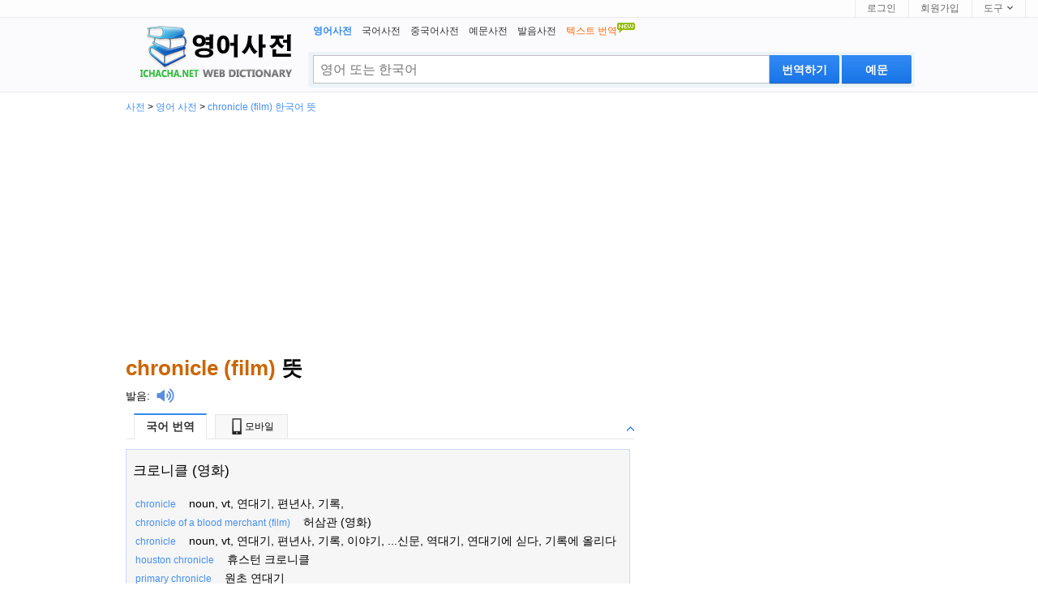

--- FILE ---
content_type: text/html; charset=utf-8
request_url: https://ko.ichacha.net/english/chronicle%20(film).html
body_size: 7031
content:





<!DOCTYPE html>
<html lang="ko">

<head id="Head1"><meta http-equiv="Content-Type" content="text/html; charset=utf-8" /><meta http-equiv="Content-Language" content="ko" /><meta name="applicable-device" content="pc" /><link rel="icon" href="/favicon.ico" type="/image/x-icon" /><link rel="shortcut icon" href="/favicon.ico" type="/image/x-icon" /><link rel="stylesheet" rev="stylesheet" href="/App_Themes/css5.css" type="text/css" /><meta name="viewport" content="width=device-width, initial-scale=1.0, maximum-scale=5.0, minimum-scale=1.0" />



<script type="text/javascript">
    var lang = "en";
</script>






<script data-ad-client="ca-pub-3629292215446789" async src="https://pagead2.googlesyndication.com/pagead/js/adsbygoogle.js"></script>

<script type="application/ld+json">
{
  "@context": "http://schema.org",
  "@type": "WebSite",
  "name": "iChaCha사전",
  "url": "https://ko.ichacha.net"
}
</script>
<script type="application/ld+json">
{
 "@context": "http://schema.org",
 "@type": "BreadcrumbList",
 "itemListElement":
 [
  {
   "@type": "ListItem",
   "position": 1,
   "item":
   {
    "@id": "https://ko.ichacha.net/english/",
    "name": "영어 사전"
    }
  }
 ]
}
</script>

<style type="text/css">
.laba {
    position: relative;
    top: 4px;
    display: inline-block;
    width: 22px;
    padding-left: 8px;
    height: 18px;
    background: url(/images/laba.png) no-repeat 8px 0;
    background-size: 22px 18px;
    -webkit-background-size: 22px 18px;
    -webkit-touch-callout: none;
}

.labawb {
    position: relative;
    top: 4px;
    display: inline-block;
    width: 16px;
    margin-left: 6px;
    height: 16px;
    background: url(/images/laba.svg) no-repeat 1px 0;
    background-size: 16px 16px;
    -webkit-background-size: 16px 16px;
    -webkit-touch-callout: none
}
.borderTblue {
    margin: 0 auto;
}
.tabTitleBar h4 {
    padding: 10px 12px;
    font-size: 18px;
    border-bottom: #e7e7e7 1px solid;
    margin-bottom:8px;
    font-weight:bold;
}
h3.feed_new_tit {
    font-size: 18px;
    color: #4f4f4f;
    height: 28px;
    margin-bottom: 7px;
    border-bottom: 1px solid #ddd;
}

h3.feed_new_tit .txt {
    display: block;
    float: left;
    font-size: 18px;
    color: #2c3033;
}
.newList-in {
    padding: 0 0px 10px 0;
    overflow:auto;
}
.newsList li {
    width: 100%;
    height: 24px;
    overflow: hidden;
    font-size: 14px;
    padding: 3px 0;
    overflow: hidden;
    text-overflow: ellipsis;
    white-space: nowrap;
}
.newList-in li a{
    font-size:13px;
    color:black;
}
.newList-in li a:hover{
    color:#2398f2;
}
.newList-in a{
    font-size:13px;
    color:black;
}
.newList-in a:hover{
    color:#2398f2;
}
.newsList li em {
    margin: 3px 10px 0px 0px;
    width: 20px;
    height: 20px;
    text-align: center;
    color: #d52b2b;
    line-height: 15px;
    overflow: hidden;
    font-size: 16px;
    float: left;
    _margin-top: 0px;
}
.trnsBxTx {
    box-shadow: 0 3px 5px -3px #888 inset;
    font-size: 15px;
    height: 200px;
    margin: 3px auto;
    overflow: auto;
    resize: none;
    padding: 5px;
    width: 328px;
}
#trnsBxBT {
    border-collapse: collapse;
    font-size: 12px;
    margin: 0 auto;
    padding-bottom: 8px;
    width: 328px;
    margin-top: 8px;
    height: 30px;
    border-bottom: 1px solid #ddd;
}
#trnsBxBTC {
    font-size: 14px;
    float: left;
}
#trnsBxBTC input {
    position: relative;
    top: 2px;
    vertical-align: baseline;
}
#trnsBxBTR {
    float: right;
}
.search3 {
    display: inline-block;
    width: 88px;
    height: 28px;
    border-width: 0;
    font-size: 14px;
    color: #fff;
    background-color: #328AF4;
    border-radius: 3px;
    text-align: center;
}
.downloadLinks {
    padding: 8px 0;
}
.downloadLinks ul li .downloadIcon {
    display: inline-block;
    width: 20px;
    height: 20px;
    overflow: hidden;
    vertical-align: middle;
}
.downloadLinks ul li a {
    font-size: 13px;
    color: #1e1e1e;
}
.downloadLinks ul li .downloadIcon .appStoreIcon {
    left: -5px;
}
.downloadLinks ul li {
    display: inline-block;
    margin-right: 9px;
}
.downloadLinks ul li:after {
    content: "";
    display: inline-block;
    width: 1px;
    height: 12px;
    background-color: rgba(0,0,0,.3);
    margin: 0 0 4px 15px;
    vertical-align: bottom;
}
.downloadLinks ul li:last-child:after{display:none}
.onlyPc {
    display: block!important;
}
</style>





<script type="text/javascript">
  window._taboola = window._taboola || [];
  _taboola.push({photo:'auto'});
  !function (e, f, u, i) {
    if (!document.getElementById(i)){
      e.async = 1;
      e.src = u;
      e.id = i;
      f.parentNode.insertBefore(e, f);
    }
  }(document.createElement('script'),
  document.getElementsByTagName('script')[0],
  '//cdn.taboola.com/libtrc/ichachanet/loader.js',
  'tb_loader_script');
  if(window.performance && typeof window.performance.mark == 'function')
    {window.performance.mark('tbl_ic');}
</script>

<meta name="description" content="chronicle (film) 한국어 뜻: 크로니클 (영화).... 자세한 한국어 번역 및 예문 보려면 클릭하십시오" /><meta name="keywords" content="chronicle (film) 뜻 chronicle (film) 한국어 뜻 chronicle (film) 한국어 번역, chronicle (film) 발음" /><meta name="mobile-agent" content="format=html5;url=https://ko.ichacha.net/men/chronicle (film).html" /><link rel="alternate" media="only screen and (max-width: 640px)" href="https://ko.ichacha.net/men/chronicle (film).html" /><link rel="alternate" hreflang="zh" /><link rel="alternate" hreflang="en" /><link rel="alternate" hreflang="zh-Hant" /><link rel="alternate" hreflang="ko" /><title>
	chronicle (film) 뜻 - chronicle (film) 한국어 뜻
</title></head>



<body>


<div id="topbar">
    <div class="topl">
        
                
                
                
    </div>
    <div class="topr">
        <a href="#" id="btnLogin">로그인</a> <a href="#" id="btnReg">회원가입</a>
          <div class="tool">
            <a href="#"><b>도구</b><i></i></a>
          <ul class="tlist">
                <li><a href="#" onclick="this.style.behavior='url(#default#homepage)';this.setHomePage('https://ko.ichacha.net/english/');"><i class="scb"></i>iChaCha 시작페이지로</a></li>
                <li><a href="javascript:bookmarksite('ko.ichacha.net -- 영어 한국어 사전', 'https://ko.ichacha.net/english/')"><i class="scb"></i>북마크에 추가</a></li>
                

            </ul>
        </div>
    </div>
</div>

    <!--headerstar-->
    <div id="header">
    
        <div class="headerC">

            <div class="search_main">
                <div class="nav_list">
                    <ul>
                        <li><strong>영어사전</strong></li>
                        <li><a href="/korean/">국어사전</a></li>
                        <li><a href="/chinese/">중국어사전</a></li>
                        
                        <li><a href="/sentence/">예문사전</a></li>
                        <li><a href="/fayin/">발음사전</a></li>
                        <li><a href="/translate.aspx"><span style="color:#FF6600;">텍스트 번역<img src="/images/new.gif" border="0" style="padding-bottom:10px;width:22px;height:12px" alt="new"/></span></a></li>
                    </ul>
                </div>
                <div class="search_box">
                    <input name="txtSearch" type="text" id="txtSearch" maxlength="64" class="input_style3 fl" style="color:#a0a0a0" placeholder="영어 또는 한국어" />
                    <input onmouseout="this.className='search2'" onmouseover="this.className='search2 search_hover2'"
                        type="submit" class="search2" id="submitBtnZJ" onclick="do_search('zj')" value ="예문">    
                    <input onmouseout="this.className='search2'" onmouseover="this.className='search2 search_hover2'"
                        type="submit" class="search2" id="submitBtn" onclick="do_search('en')" value ="번역하기">
                </div>
            </div>
            <div class="logo_ek">
                <a style="position: relative" title="영어 사전" href="/english/">
                    
                </a>
            </div>
        </div>
    </div>
    <!--headerend-->


<div style="margin:0 auto;width:970px">
    
<div id="breadcrumb"><a href="/">사전</a> &gt; <a href="/english/">영어 사전</a> &gt; <a href="/english/chronicle (film).html" title="chronicle (film) 뜻">chronicle (film) 한국어 뜻</a></div>

    <div style="width:970px;height:280px;margin:5px 0 5px 0;text-align:center">
<script async src="//pagead2.googlesyndication.com/pagead/js/adsbygoogle.js"></script>
<!-- 桌面自适应 -->
<ins class="adsbygoogle"
     style="display:block"
     data-ad-client="ca-pub-3629292215446789"
     data-ad-slot="1977611807"
     data-ad-format="auto"></ins>
<script>
    (adsbygoogle = window.adsbygoogle || []).push({});
</script>
    </div>
<div style="width:970px">
<div class="content" itemprop="articleBody">
        <div style="padding:10px 0 10px 0;vertical-align:middle">
            <h1 style="font-size:26px"><span style="color:#C60">chronicle (film) </span> 뜻</h1></div>
        <span style="font-size:16px"><div style="padding:0 0 0px 0;vertical-align:middle;font-size:13px"><a href="/fayin/chronicle (film).html" title="chronicle (film) 발음" style="color:black">발음</a>:<i class="laba" onClick="playMp3('sound')" /></i><audio preload="none" id='sound' src="/audio.aspx?q=chronicle (film)&l=en"></audio></div></span>
                    <div id="tabbox" class="tab"><h2><span class="current" id="trans1" onClick="tabyd(this, 'trans')">국어 번역</span><span id="trans4"><a href="/men/chronicle (film).html" style="color:black;text-decoration:none"><img src="/images/phone.jpg" style="width:20px;height:20px;padding:0 0 2px 0" alt="mobile phone">모바일</a></span><div id="transToggleTab" class="toggle toggleOpen" rel="#transToggle" onclick="toggleTab('transToggleTab','transToggle')"></div></h2><div id="transToggle" style="font-size:13px;color:black"><div id="trans_dt1" class="trans-container tab-content" style="width:620px;display:block;font-size:16px;background-color:#F6F6F6;border:1px solid #ccd5ff;padding:5px 0 0 0"><ul class="tran_list"><li>크로니클 (영화)</li></ul><ul class="compo_list"><li><a href="chronicle.html"><span class="style5" style="font-size:12px;">chronicle</span></a>&nbsp;&nbsp;&nbsp;&nbsp;noun, vt, 연대기, 편년사, 기록,</li><li><a href="chronicle of a blood merchant (film).html"><span class="style5" style="font-size:12px;">chronicle of a blood merchant (film)</span></a>&nbsp;&nbsp;&nbsp;&nbsp;허삼관 (영화)</li><li><a href="chronicle.html"><span class="style5" style="font-size:12px;">chronicle</span></a>&nbsp;&nbsp;&nbsp;&nbsp;noun, vt, 연대기, 편년사, 기록, 이야기, ...신문, 역대기, 연대기에 싣다, 기록에 올리다</li><li><a href="houston chronicle.html"><span class="style5" style="font-size:12px;">houston chronicle</span></a>&nbsp;&nbsp;&nbsp;&nbsp;휴스턴 크로니클</li><li><a href="primary chronicle.html"><span class="style5" style="font-size:12px;">primary chronicle</span></a>&nbsp;&nbsp;&nbsp;&nbsp;원초 연대기</li><li><a href="strayer's chronicle.html"><span class="style5" style="font-size:12px;">strayer's chronicle</span></a>&nbsp;&nbsp;&nbsp;&nbsp;더 크로니클: 뮤턴트의 반격</li><li><a href="the ending chronicle.html"><span class="style5" style="font-size:12px;">the ending chronicle</span></a>&nbsp;&nbsp;&nbsp;&nbsp;종말의 크로니클</li><li><a href="anglo-saxon chronicle.html"><span class="style5" style="font-size:12px;">anglo-saxon chronicle</span></a>&nbsp;&nbsp;&nbsp;&nbsp;앵글로색슨 연대기</li><li><a href="chronicle of a blood merchant.html"><span class="style5" style="font-size:12px;">chronicle of a blood merchant</span></a>&nbsp;&nbsp;&nbsp;&nbsp;허삼관매혈기</li><li><a href="chronicle play(history).html"><span class="style5" style="font-size:12px;">chronicle play(history)</span></a>&nbsp;&nbsp;&nbsp;&nbsp;phrase, 사극</li><li><a href="chronicle-telegraph cup.html"><span class="style5" style="font-size:12px;">chronicle-telegraph cup</span></a>&nbsp;&nbsp;&nbsp;&nbsp;크로니클-텔레그래프 컵</li><li><a href="emil chronicle online.html"><span class="style5" style="font-size:12px;">emil chronicle online</span></a>&nbsp;&nbsp;&nbsp;&nbsp;에밀 크로니클 온라인</li><li><a href="san francisco chronicle.html"><span class="style5" style="font-size:12px;">san francisco chronicle</span></a>&nbsp;&nbsp;&nbsp;&nbsp;샌프란시스코 크로니클</li><li><a href="tsubasa: reservoir chronicle.html"><span class="style5" style="font-size:12px;">tsubasa: reservoir chronicle</span></a>&nbsp;&nbsp;&nbsp;&nbsp;츠바사 -RESERVoir CHRoNiCLE-</li><li><a href="undefeated bahamut chronicle.html"><span class="style5" style="font-size:12px;">undefeated bahamut chronicle</span></a>&nbsp;&nbsp;&nbsp;&nbsp;최약무패의 신장기룡</li></ul></div></div></div>
                     
                     
                     
                     
                     
                    <div id="tabboxNeibor" class="tab" style="margin-top:20px;"><h2><span class="current" id="neibor1" onClick="tabyd(this, 'neibor')">기타 단어</span><div id="neiborToggle" class="toggle toggleOpen" rel="#nbToggle" onclick="toggleTab('neiborToggle','nbToggle')"></div></h2><div id="nbToggle"><div id="neibor_dt1" class="trans-container tab-content" style="display:block;font-size:13px;width:598px"><div class="sug_list"><ul><li><a href="chronic venous insufficiency.html">chronic venous insufficiency 뜻</a></li><li><a href="chronic wasting disease.html">chronic wasting disease 뜻</a></li><li><a href="chronical.html">chronical 뜻</a></li></ul><ul><li><a href="chronicity.html">chronicity 뜻</a></li><li><a href="chronicle.html">chronicle 뜻</a></li><li><a href="chronicle of a blood merchant.html">chronicle of a blood merchant 뜻</a></li></ul><ul><li><a href="chronicle of a blood merchant (film).html">chronicle of a blood merchant (film) 뜻</a></li><li><a href="chronicle play(history).html">chronicle play(history) 뜻</a></li><li><a href="chronicle-telegraph cup.html">chronicle-telegraph cup 뜻</a></li></ul></div></div></div></div> 
                    <div id="taboola-below-gallery-thumbnails"></div>
                    <script type="text/javascript">
                      window._taboola = window._taboola || [];
                      _taboola.push({
                        mode: 'thumbnails-a',
                        container: 'taboola-below-gallery-thumbnails',
                        placement: 'Below Gallery Thumbnails',
                        target_type: 'mix'
                      });
                    </script>
                     
<div id="footer" class="footer" style="margin:0 auto;font-size: 12px;text-align:center;padding:5px 0 0 0">
    <div><a href="/english/" style="color:Gray">영어 사전</a>&nbsp;&nbsp;&nbsp;<a href="/chinese/" style="color:Gray">중국어 사전</a>&nbsp;&nbsp;&nbsp;<a href="/korean/" style="color:Gray">국어 사전</a>&nbsp;&nbsp;&nbsp;<a href="/sentence/" style="color:Gray">예문 사전</a></div>
            
            <div style="text-align:center"><span style="font-size: 8pt">저작권 &copy; <a href="http://www.wordtech.com.cn" target="_blank">WordTech유한 회사</a> <a href="https://ko.ichacha.net">ko.ichacha.net</a> 판권 소유</span></div>
</div>
</div>
<div class="rightad">
	<div id="movingBlock">
    <div style="width:336px;height:280px">
<script async src="//pagead2.googlesyndication.com/pagead/js/adsbygoogle.js"></script>
<!-- 桌面336x280_1 -->
<ins class="adsbygoogle"
     style="display:inline-block;width:336px;height:280px"
     data-ad-client="ca-pub-3629292215446789"
     data-ad-slot="6633134222"></ins>
<script>
    (adsbygoogle = window.adsbygoogle || []).push({});
</script>
    </div>
    <div style="width:336px;height:280px;padding-top:5px">
<script async src="//pagead2.googlesyndication.com/pagead/js/adsbygoogle.js"></script>
<!-- 桌面336x280 -->
<ins class="adsbygoogle"
     style="display:inline-block;width:336px;height:280px"
     data-ad-client="ca-pub-3629292215446789"
     data-ad-slot="9720699400"></ins>
<script>
    (adsbygoogle = window.adsbygoogle || []).push({});
</script>
    </div>
	 
    </div>
    
    <div id="fixedPlaceHolder">
        <div style="text-align: center;margin-top: 20px;margin-bottom:8px">
            <form method="post" action="/translate.aspx" name="translate" id="translate">
                <div id="trnsBxWRP">
                    <div>
                        <h3 class="feed_new_tit" style="border:0"><span class="line"></span><span class="txt"><a href="/translate.aspx" style="color:#2c3033;">텍스트 번역</a></span></h3>
                    </div>
                    <div id="trnsBxB">
                        <textarea name="ta_text" cols="38" rows="10" id="originalTextArea" class="trnsBxTx"></textarea>
                    </div>
                    <div id="trnsBxBT">
                        <div id="trnsBxBTC">
                            <input type="radio" name="lp" value="ek" checked="" style="margin:0 3px 0 0">영어→한국어
                            <input type="radio" name="lp" value="ke" style="margin:0 3px 0 10px;">한국어→영어
                        </div>
                        <div id="trnsBxBTR">
                            <input onmouseout="this.className='search3'" onmouseover="this.className='search3 search_hover2'" type="submit" class="search3" onclick="dosubmit()" value="번역하기">
                        </div>
                    </div>
                    <div class="downloadLinks onlyPc">
                        <ul style="text-align:left;padding-left:3px;">
                            <li><a href="https://apps.apple.com/tw/app/id1526082181" target="_blank" rel="noopener noreferrer">
                                <span class="downloadIcon">
                                    <div class="appStoreIcon gatsby-image-wrapper">
                                        <img src="/images/apple-fill.svg" alt="IOS" style="width:20px;height:20px">
                                    </div>
                                </span>
                                <span>App Store</span>
                                </a>
                            </li>
                            <li><a href="https://play.google.com/store/apps/details?id=net.ichacha.tw.eng" target="_blank" rel="noopener noreferrer">
                                <span class="downloadIcon">
                                    <div class="appStoreIcon gatsby-image-wrapper">
                                        <img src="/images/android-fill.svg" alt="Android" style="width:20px;height:20px">
                                    </div>
                                </span>
                                <span>Android</span>
                                </a>
                            </li>                 
                            <li><a href="http://www.wordtech.com.cn" target="_blank" rel="noopener noreferrer">
                                <span>&copy WordTech</span>
                                </a>
                            </li>
                        </ul>

                    </div>
                </div>
            </form>
        </div>    
    <div style="width:336px;height:280px;padding-top:5px">
<script async src="//pagead2.googlesyndication.com/pagead/js/adsbygoogle.js"></script>
<!-- 桌面336x280第二个 -->
<ins class="adsbygoogle"
     style="display:inline-block;width:336px;height:280px"
     data-ad-client="ca-pub-3629292215446789"
     data-ad-slot="9616563405"></ins>
<script>
    (adsbygoogle = window.adsbygoogle || []).push({});
</script>
    </div>
	</div>

</div>
</div>
</div>




<div id="jquery_yuyin"></div>


<script language="javascript" type="text/javascript">
    document.getElementById("txtSearch").focus();
    document.getElementById("txtSearch").select();
   
    function bookmarksite(title, url){
        if (document.all)
            window.external.AddFavorite(url, title);
        else if (window.sidebar)
            window.sidebar.addPanel(title, url, "");
    }    

  function inputKey(q){
	  if(q=='') return;
	  try{		
		  if($('ichachaInputWord'))$('ichachaInputWord').value=q;
	  }catch(e){
	  }
  }
 
 function do_search(lang)
 {
     var kw = document.getElementById("txtSearch").value;
     if (kw == "" || kw == "Type the word/phrase for translation..." || kw == "Type the word/phrase for definition..." || kw == "Type the word/phrase...")
    {
        alert("请输入查询词");
        document.getElementById("txtSearch").focus();
        return false;
    }

    var dir = "/";
    if (lang == null || lang == "") {
        dir = "/";
    }
    else if (lang == "zh") {
        dir = "/chinese/";
    }
    else if (lang == "en") {
        dir = "/english/";
    }
    else if (lang == "hy") {
        dir = "/hy/";
    }
    else if (lang == "zj") {
        dir = "/sentence/";
    }
    var src = dir + kw + ".html";
    window.location = src;
 }


 document.onkeydown = function(event) {
     event = event ? event : (window.event ? window.event : null);
     //event.srcElement.type  事件发生对象的类别
     var botton = document.getElementById('submitBtn');
     if (event.keyCode == 13 && null != botton) {
         //do_search();
         //alert("haha");
         botton.click();
     }
 }
 

    toggleTab = function(headid,cntid) {
        if ($(headid).className == "toggle toggleOpen") {
            $(headid).className = "toggle toggleClose";
            $(cntid).style.display = 'none';
        }
        else if ($(headid).className == "toggle toggleClose") {
            $(headid).className = "toggle toggleOpen";
            $(cntid).style.display = 'block';
        }
        return false;
    }

    toggle = function(headid, cntid) {
        if ($(headid).className == "tab_icon_open") {
            $(headid).className = "tab_icon_close";
            $(cntid).style.display = 'none';
        }
        else if ($(headid).className == "tab_icon_close") {
            $(headid).className = "tab_icon_open";
            $(cntid).style.display = 'block';
        }
        return false;
    }

    function eleHide(element) {
        var ele = document.getElementById(element);
        ele.style.display = 'none';
        return element;
    }

    function eleShow(element) {
        var ele = document.getElementById(element);
        ele.style.display = 'block';
        return element;
    }
        
    tab = function(obj, n) {
        var o = document.getElementById('tabbox').getElementsByTagName('h2');
        for (var i = 1; i < 10; i++) {
            if (document.getElementById('b' + i) != undefined) {
                if (document.getElementById('b' + i) == obj) {
                    document.getElementById('b' + i).className = 'r';
                    eleShow('dt' + i);
                }
                else {
                    document.getElementById('b' + i).className = 'w';
                    eleHide('dt' + i);
                }
            }
        }
    }

    tabyd = function(obj, name) {
        for (var i = 1; i < 10; i++) {
            if (document.getElementById(name + i) != undefined) {
                if (document.getElementById(name + i) == obj) {
                    document.getElementById(name + i).className = 'current';
                    eleShow(name + '_dt' + i);
                }
                else {
                    document.getElementById(name + i).className = '';
                    eleHide(name + '_dt' + i);
                }
            }
        }
    }

    function goBaike(url,lang) {
        //alert(url);
        url = "http://" + lang + ".wikipedia.org/wiki/" + url;
        window.location.href = url;
    }

function playMp3(id) {
    var sound = document.getElementById(id);
    sound.play();
};

</script>

<script type="text/javascript" src="/App_Themes/jquery.1.9.0.min.js" charset="utf-8"></script>
<script type="text/javascript">
    function fixAd()
    {
        var movingBlock = document.getElementById('movingBlock');
        var ad = document.getElementById('fixedPlaceHolder');
        var fixedTop = movingBlock.offsetParent.offsetTop + movingBlock.offsetHeight;
        if ($(window).scrollTop() > fixedTop) {
            ad.style.position = 'fixed';
            //ad.style.left = document.getElementById('article_container').getBoundingClientRect().left + 660 + 'px';
            ad.style.top = '5px';
            ad.style.width = '336px';
        }
        else {
            ad.removeAttribute('style');
        }
    }

    function dosubmit() {
        var tran = document.getElementById('translate');
        tran.submit();
    };

    $(document).ready(function () {
        fixAd();
    });
    $(window).scroll(function () {
        fixAd();
    });
</script>
<script defer src="https://static.cloudflareinsights.com/beacon.min.js/vcd15cbe7772f49c399c6a5babf22c1241717689176015" integrity="sha512-ZpsOmlRQV6y907TI0dKBHq9Md29nnaEIPlkf84rnaERnq6zvWvPUqr2ft8M1aS28oN72PdrCzSjY4U6VaAw1EQ==" data-cf-beacon='{"version":"2024.11.0","token":"fbce895b1c174a82b86751875c07591d","r":1,"server_timing":{"name":{"cfCacheStatus":true,"cfEdge":true,"cfExtPri":true,"cfL4":true,"cfOrigin":true,"cfSpeedBrain":true},"location_startswith":null}}' crossorigin="anonymous"></script>
</body>

<script type="text/javascript">
    window._taboola = window._taboola || [];
    _taboola.push({ flush: true });
</script>

<!-- Default Statcounter code for Korean
https://ko.ichacha.net -->
<script type="text/javascript">
var sc_project=12677577; 
var sc_invisible=1; 
var sc_security="270966fc"; 
</script>
<script type="text/javascript"
src="https://www.statcounter.com/counter/counter.js"
async></script>
<!-- End of Statcounter Code -->

<script>
    (function (i, s, o, g, r, a, m) {
        i['GoogleAnalyticsObject'] = r; i[r] = i[r] || function () {
            (i[r].q = i[r].q || []).push(arguments)
        }, i[r].l = 1 * new Date(); a = s.createElement(o),
        m = s.getElementsByTagName(o)[0]; a.async = 1; a.src = g; m.parentNode.insertBefore(a, m)
    })(window, document, 'script', 'https://www.google-analytics.com/analytics.js', 'ga');

    ga('create', 'UA-5203544-2', 'auto');
    ga('send', 'pageview');
</script>








</html>



--- FILE ---
content_type: text/html; charset=utf-8
request_url: https://www.google.com/recaptcha/api2/aframe
body_size: 266
content:
<!DOCTYPE HTML><html><head><meta http-equiv="content-type" content="text/html; charset=UTF-8"></head><body><script nonce="7xi4GYxIPegJncPjpLOpgg">/** Anti-fraud and anti-abuse applications only. See google.com/recaptcha */ try{var clients={'sodar':'https://pagead2.googlesyndication.com/pagead/sodar?'};window.addEventListener("message",function(a){try{if(a.source===window.parent){var b=JSON.parse(a.data);var c=clients[b['id']];if(c){var d=document.createElement('img');d.src=c+b['params']+'&rc='+(localStorage.getItem("rc::a")?sessionStorage.getItem("rc::b"):"");window.document.body.appendChild(d);sessionStorage.setItem("rc::e",parseInt(sessionStorage.getItem("rc::e")||0)+1);localStorage.setItem("rc::h",'1769123988908');}}}catch(b){}});window.parent.postMessage("_grecaptcha_ready", "*");}catch(b){}</script></body></html>

--- FILE ---
content_type: text/plain
request_url: https://www.google-analytics.com/j/collect?v=1&_v=j102&a=2140935851&t=pageview&_s=1&dl=https%3A%2F%2Fko.ichacha.net%2Fenglish%2Fchronicle%2520(film).html&ul=en-us%40posix&dt=chronicle%20(film)%20%EB%9C%BB%20-%20chronicle%20(film)%20%ED%95%9C%EA%B5%AD%EC%96%B4%20%EB%9C%BB&sr=1280x720&vp=1280x720&_u=IEBAAEABAAAAACAAI~&jid=83184159&gjid=833720725&cid=1437683991.1769123987&tid=UA-5203544-2&_gid=2082836656.1769123987&_r=1&_slc=1&z=1105491350
body_size: -450
content:
2,cG-SWZDB3YVG0